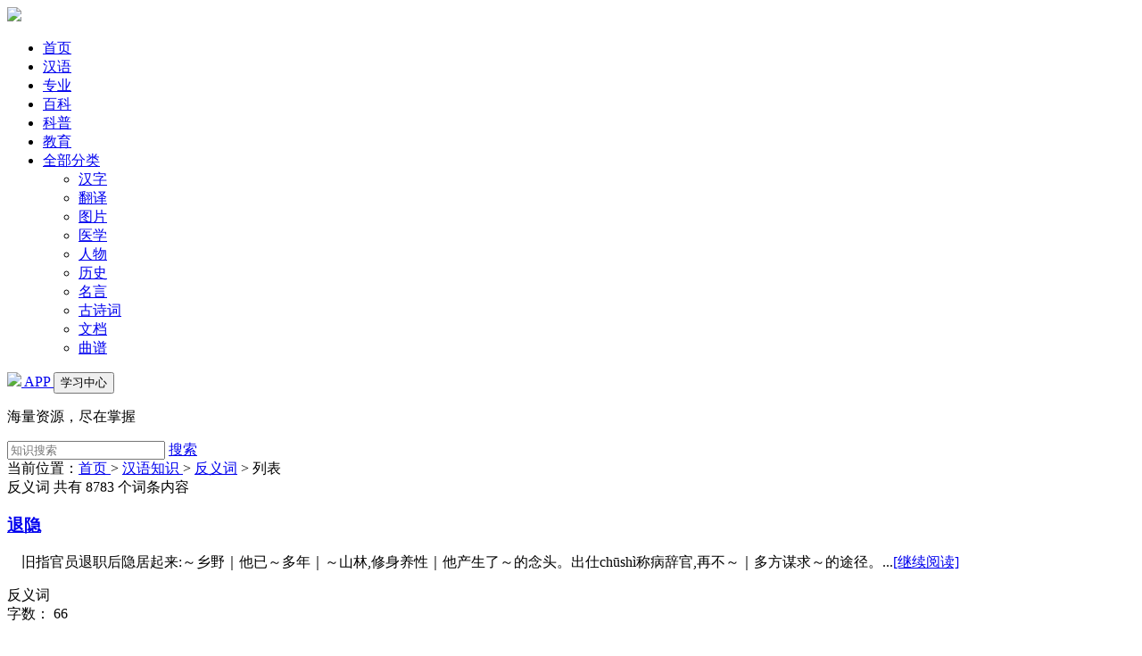

--- FILE ---
content_type: text/html; charset=utf-8
request_url: https://www.zsbeike.com/hy-214-2
body_size: 6423
content:
<!DOCTYPE html>
<html>
<head>
<meta charset="UTF-8" />
<title>反义词-汉语</title>
<meta name="viewport" content="width=device-width, initial-scale=1">
<meta name="wap-font-scale" content="no" />
<meta name="renderer" content="webkit" />
<meta http-equiv="Cache-Control" content="no-siteapp" />
<meta http-equiv="Cache-Control" content="no-transform" />
<meta http-equiv="Content-Language" content="zh-cn">

<meta content="反义词-汉语" name="apple-mobile-web-app-title" />
<meta name="keywords" content="反义词,汉语">
<meta name="description" content="反义词 汉语">

<link rel="stylesheet" href="https://statics.zsbeike.com/statics2024/css/public.css"/>
<link rel="stylesheet" href="https://statics.zsbeike.com/statics2024/css/list.css"/>
<link rel="stylesheet" href="https://statics.zsbeike.com/statics2024/css/amazeui.min.css"/>
<link rel="stylesheet" href="https://statics.zsbeike.com/statics2024/iconfont/iconfont.css"/>

<script type="text/javascript">
    (function(c,l,a,r,i,t,y){
        c[a]=c[a]||function(){(c[a].q=c[a].q||[]).push(arguments)};
        t=l.createElement(r);t.async=1;t.src="https://www.clarity.ms/tag/"+i;
        y=l.getElementsByTagName(r)[0];y.parentNode.insertBefore(t,y);
    })(window, document, "clarity", "script", "kcu3h6145z");
</script>
<script>
	var _hmt = _hmt || [];
	(function() {
	  var hm = document.createElement("script");
	  hm.src = "https://hm.baidu.com/hm.js?8b2e7ae104e4f8e3f0d4b3dc44da1e40";
	  var s = document.getElementsByTagName("script")[0]; 
	  s.parentNode.insertBefore(hm, s);
	})();
</script>
<head>

<body>

<!-- 头图 -->

<header class="am-topbar am-topbar-fixed-top">
<div class="am-container">
	<div class="am-topbar-brand"> <a href="/"><img src="https://statics.zsbeike.com/statics2024/images/logo.png" class="logo" ></a> </div>
	<div class="menu-toggle"> <span></span> <span></span> <span></span> </div>
	<div class="nav-menu">
		<ul class="am-nav am-nav-pills am-topbar-nav">
			<li><a href="/">首页</a></li>
			<li><a href="/hanyu.html">汉语</a></li>
			<li><a href="/zhuanye.html">专业</a></li>
			<li><a href="/baike.html">百科</a></li>
			<li><a href="/kepu.html">科普</a></li>
			<li><a href="/yuer.html">教育</a></li>
			<li class="dropdown-toggle">
				<a class="allClass"  href="#">全部分类 <span class="am-icon-ellipsis-h"></span></a>
				<div class="submenu">
					<ul>
						<li><a href="/hanzi.html" class="submenu-column-title">汉字</a> </li>
						<li><a href="/fanyi.html" class="submenu-column-title">翻译</a></li>
						<li><a href="/tupian.html" class="submenu-column-title">图片</a></li>
						<li><a href="/yixue.html" class="submenu-column-title">医学</a></li>
						<li><a href="/renwu.html" class="submenu-column-title">人物</a></li>
						<li><a href="/lishi.html" class="submenu-column-title">历史</a></li>
						<li><a href="/mingyan.html" class="submenu-column-title">名言</a></li>
						<li><a href="/shici.html" class="submenu-column-title">古诗词</a></li>
						<li><a href="/doc.html" class="submenu-column-title">文档</a></li>
						<li><a href="/yuepu.html" class="submenu-column-title">曲谱</a></li>
					</ul>
				</div>
			</li>
		</ul>
		<div class="am-topbar-right my-topbar-right"> <a href="https://www.zsbeike.com/app-2021/index.html" class="vip"><img src="https://statics.zsbeike.com/statics2024/images/appicon.png"> APP </a> <a href="https://www.zsbeike.com/index.php?m=memb&c=content&a=init"> <button class="am-btn am-topbar-btn ">  学习中心 </button> </a> </div>
	</div>
</div>
</header>
<!-- 搜索 -->

<div class="search searchbg1">
	<p>海量资源，尽在掌握</p>
	<div class="search_item">
		<form id="scbar_form" method="get" action="https://www.zsbeike.com/index.php" target="_blank">
			<input type="hidden" name="m" value="zssearch"/><input type="hidden" name="c" value="search"/><input type="hidden" name="a" value="search"/><input type="hidden" name="typeid" value="0"/>
			<input type="text" placeholder="知识搜索"  name="q" value="" class="pro_seript"> <a href="#" class="btn" onclick="document:scbar_form.submit();" ><i class="iconfont icon-sousuo"></i> 搜索 </a> 
		</form>
	</div>
</div>

<div class="crumbs"><div class="w1200">	当前位置：<a href="/">首页 </a>  &gt;  <a href="/hanyu.html"> 汉语知识 </a> &gt;  <a href="/hy-214-1">反义词</a> <span> &gt; </span> 列表   </div></div>

<!-- 下面 -->
<div class="classContent">
	<div class="w1200">
		<!-- 左侧内容  start-->
		<div class="pageList_right">
			<div class="list_result"><span> 反义词 </span> 共有 8783 个词条内容</div>
			<!-- 左侧 主内容  list-->
			<div class="items">


				<div class="p_item">
					<a href="/hy/21042520.html"><h3 class="title" title="退隐">退隐</h3></a>
					<div class="content">

						<div  class="text_box">
							<div class="text_wrap">
								<p class="text">&nbsp;&nbsp;&nbsp;&nbsp;旧指官员退职后隐居起来:～乡野｜他已～多年｜～山林,修身养性｜他产生了～的念头。出仕chūshì称病辞官,再不～｜多方谋求～的途径。...<a href="/hy/21042520.html"><span class="detail_btn">[继续阅读]</span></a>	</p>
							</div>
							<div class="tips">
								<span class="tip">反义词</span>
								<div class="nums like_box">
									 <span class="like like_item"> 字数： 66 </span>
								</div>
							</div>
						</div>
		
					</div>
				</div>


				<div class="p_item">
					<a href="/hy/20476960.html"><h3 class="title" title="地表水←→地下水">地表水←→地下水</h3></a>
					<div class="content">

						<div  class="text_box">
							<div class="text_wrap">
								<p class="text">&nbsp;&nbsp;&nbsp;&nbsp;地表水:地球表面的水。地下水:地面下的水,如泉水、井水等。【例】我们既要充分利用地表水,又要充分利用地下水,才能解决日益严重的供水问题。...<a href="/hy/20476960.html"><span class="detail_btn">[继续阅读]</span></a>	</p>
							</div>
							<div class="tips">
								<span class="tip">反义词</span>
								<div class="nums like_box">
									 <span class="like like_item"> 字数： 68 </span>
								</div>
							</div>
						</div>
		
					</div>
				</div>


				<div class="p_item">
					<a href="/hy/21004635.html"><h3 class="title" title="华而不实；表里如一">华而不实；表里如一</h3></a>
					<div class="content">

						<div  class="text_box">
							<div class="text_wrap">
								<p class="text">&nbsp;&nbsp;&nbsp;&nbsp;【华而不实】只开花,却不结果实。比喻外表好看,内容空虚。[例句]1.无实事求是之意,有哗众取宠之心。华而不实,脆而不坚。自以为是,老子天下第一。“钦差大臣”满天飞。2.政治工作一定要切切实实地深入到群众之中去,千万不要...<a href="/hy/21004635.html"><span class="detail_btn">[继续阅读]</span></a>	</p>
							</div>
							<div class="tips">
								<span class="tip">反义词</span>
								<div class="nums like_box">
									 <span class="like like_item"> 字数： 260 </span>
								</div>
							</div>
						</div>
		
					</div>
				</div>


				<div class="p_item">
					<a href="/hy/21041498.html"><h3 class="title" title="联系">联系</h3></a>
					<div class="content">

						<div  class="text_box">
							<div class="text_wrap">
								<p class="text">&nbsp;&nbsp;&nbsp;&nbsp;彼此连通;结合起来:保持～｜理论～实际｜我好不容易跟她～上了｜这几个案件要～起来考虑。分割fēngē～财产｜教学相长,不可～｜我们家是不可～的一个整体。割断gēduàn～联系｜文化血脉不能～｜一封信～了他们之间三年的感...<a href="/hy/21041498.html"><span class="detail_btn">[继续阅读]</span></a>	</p>
							</div>
							<div class="tips">
								<span class="tip">反义词</span>
								<div class="nums like_box">
									 <span class="like like_item"> 字数： 200 </span>
								</div>
							</div>
						</div>
		
					</div>
				</div>


				<div class="p_item">
					<a href="/hy/21043271.html"><h3 class="title" title="睁">睁</h3></a>
					<div class="content">

						<div  class="text_box">
							<div class="text_wrap">
								<p class="text">&nbsp;&nbsp;&nbsp;&nbsp;眼睛张开:～着眼｜风沙打得眼睛也～不开。闭bì～上眼｜～目养神｜眼睛半睁半～着。...<a href="/hy/21043271.html"><span class="detail_btn">[继续阅读]</span></a>	</p>
							</div>
							<div class="tips">
								<span class="tip">反义词</span>
								<div class="nums like_box">
									 <span class="like like_item"> 字数： 40 </span>
								</div>
							</div>
						</div>
		
					</div>
				</div>


				<div class="p_item">
					<a href="/hy/21042166.html"><h3 class="title" title="失传">失传</h3></a>
					<div class="content">

						<div  class="text_box">
							<div class="text_wrap">
								<p class="text">&nbsp;&nbsp;&nbsp;&nbsp;没有继续流传下来:早已～｜必须抢救即将～的古乐｜这种技艺已经～多年了。流传liúchuán故事广为～｜继续～下去｜有民族性的艺术将千古～。...<a href="/hy/21042166.html"><span class="detail_btn">[继续阅读]</span></a>	</p>
							</div>
							<div class="tips">
								<span class="tip">反义词</span>
								<div class="nums like_box">
									 <span class="like like_item"> 字数： 69 </span>
								</div>
							</div>
						</div>
		
					</div>
				</div>


				<div class="p_item">
					<a href="/hy/21005016.html"><h3 class="title" title="时不我与；来日方长">时不我与；来日方长</h3></a>
					<div class="content">

						<div  class="text_box">
							<div class="text_wrap">
								<p class="text">&nbsp;&nbsp;&nbsp;&nbsp;【时不我与】时光不会等待我们。也作“时不我待”“岁不我与”。[例句]1.副总统执事:时不我与,岁且更新,烈士莫(暮)年,壮心不已,以此为公祝。2.日月逝矣,岁不我与。3.实耻讼免,时不我与。【来日方长】将来的日子还长得很,表示...<a href="/hy/21005016.html"><span class="detail_btn">[继续阅读]</span></a>	</p>
							</div>
							<div class="tips">
								<span class="tip">反义词</span>
								<div class="nums like_box">
									 <span class="like like_item"> 字数： 230 </span>
								</div>
							</div>
						</div>
		
					</div>
				</div>


				<div class="p_item">
					<a href="/hy/21042521.html"><h3 class="title" title="吞">吞</h3></a>
					<div class="content">

						<div  class="text_box">
							<div class="text_wrap">
								<p class="text">&nbsp;&nbsp;&nbsp;&nbsp;①不加咀嚼或嚼得不细,就把食物完整地吃下去:～服｜囫囵～枣｜蚕食鲸～｜狼～虎咽。吐tǔ～痰｜吞云～雾｜乱～瓜子皮｜她说太苦,就把刚吃的东西～掉了。②占据不属于自己的东西:企图独～｜侵～公款｜非法～没他人财物。吐...<a href="/hy/21042521.html"><span class="detail_btn">[继续阅读]</span></a>	</p>
							</div>
							<div class="tips">
								<span class="tip">反义词</span>
								<div class="nums like_box">
									 <span class="like like_item"> 字数： 114 </span>
								</div>
							</div>
						</div>
		
					</div>
				</div>


				<div class="p_item">
					<a href="/hy/21038899.html"><h3 class="title" title="卑鄙">卑鄙</h3></a>
					<div class="content">

						<div  class="text_box">
							<div class="text_wrap">
								<p class="text">&nbsp;&nbsp;&nbsp;&nbsp;(品质、言行)恶劣、下流:～无耻｜～的灵魂。高尚gāoshàng品质～｜～的情操。崇高chónggāo致以～的敬礼。★“卑鄙”强调恶劣而不道德,含有下流低贱的意思,多形容人的言行恶劣、灵魂丑恶。...<a href="/hy/21038899.html"><span class="detail_btn">[继续阅读]</span></a>	</p>
							</div>
							<div class="tips">
								<span class="tip">反义词</span>
								<div class="nums like_box">
									 <span class="like like_item"> 字数： 97 </span>
								</div>
							</div>
						</div>
		
					</div>
				</div>


				<div class="p_item">
					<a href="/hy/20483634.html"><h3 class="title" title="专业←→业余">专业←→业余</h3></a>
					<div class="content">

						<div  class="text_box">
							<div class="text_wrap">
								<p class="text">&nbsp;&nbsp;&nbsp;&nbsp;专业:从事的主要的业务。业余:非专业的。【例】三个媳妇潘玉珍和巧凤参加了棉花专业队当技术员,老三媳妇菊英是个高小毕业学生,被分配到社里榨油厂当会计,各人都有自己的工作。(李准:《一串钥匙》)记得还在高一的时候,陆老...<a href="/hy/20483634.html"><span class="detail_btn">[继续阅读]</span></a>	</p>
							</div>
							<div class="tips">
								<span class="tip">反义词</span>
								<div class="nums like_box">
									 <span class="like like_item"> 字数： 153 </span>
								</div>
							</div>
						</div>
		
					</div>
				</div>

 <!--   -->

			</div>

			<div class="pagination-container pagination">
				<div class="el-pagination is-background"> <span class="el-pagination__total">共 8783 条</span> <a href="hy-214-1" ><button type="button" class="btn-prev"> 上一页 </button></a> <ul class="el-pager"> <a href="hy-214-1"> <li class="number">1</li> </a> <li class="number active">2</li> <a href="hy-214-3"> <li class="number"> 3 </li> </a> <a href="hy-214-4"> <li class="number"> 4 </li> </a> <a href="hy-214-5"> <li class="number"> 5 </li> </a> <a href="hy-214-6"> <li class="number"> 6 </li> </a> <a href="hy-214-7"> <li class="number"> 7 </li> </a> <a href="hy-214-8"> <li class="number"> 8 </li> </a> <a href="hy-214-9"> <li class="number"> 9 </li> </a> <a href="hy-214-10"> <li class="number"> 10 </li> </a> <li class="more"> … </li><a href="hy-214-100"><li class="number">100</li></a> </ul> <a href="hy-214-3"><button type="button" class="btn-next">下一页</button></a> </div>
			</div>

		
		</div>
		<!-- 左侧 end -->
		
		<!-- 右侧内容 start-->
		<div class="article_right">
			<!-- 块一 -->

			<div class="hot_box">
				<div class="p_title"> 汉  语 </div>
				<div class="hots">



<a href="/hy-203-1" class="hot_item" target="_blank">比喻</a>
<a href="/hy-205-1" class="hot_item" target="_blank">成语</a>
<a href="/hy-206-1" class="hot_item" target="_blank">词学</a>
<a href="/hy-207-1" class="hot_item" target="_blank">辞源</a>
<a href="/hy-209-1" class="hot_item" target="_blank">倒排</a>
<a href="/hy-210-1" class="hot_item" target="_blank">典故</a>
<a href="/hy-213-1" class="hot_item" target="_blank">对联</a>
<a href="/hy-215-1" class="hot_item" target="_blank">方言</a>
<a href="/hy-217-1" class="hot_item" target="_blank">格言</a>
<a href="/hy-229-1" class="hot_item" target="_blank">句典</a>
<a href="/hy-234-1" class="hot_item" target="_blank">谜语</a>
<a href="/hy-239-1" class="hot_item" target="_blank">实用</a>
<a href="/hy-243-1" class="hot_item" target="_blank">俗语</a>
<a href="/hy-253-1" class="hot_item" target="_blank">虚词</a>
<a href="/hy-254-1" class="hot_item" target="_blank">谚语</a>
<a href="/hy-255-1" class="hot_item" target="_blank">造句</a>
<a href="/hy-258-1" class="hot_item" target="_blank">组词</a>
<a href="/hy-261-1" class="hot_item" target="_blank">赠言</a>
<a href="/hy-264-1" class="hot_item" target="_blank">熟语</a>

<a href="/hy-204-1" class="hot_item" target="_blank">常用词</a>
<a href="/hy-211-1" class="hot_item" target="_blank">叠音词</a>
<a href="/hy-214-1" class="hot_item" target="_blank">反义词</a>
<a href="/hy-218-1" class="hot_item" target="_blank">古汉语</a>
<a href="/hy-221-1" class="hot_item" target="_blank">古诗文</a>
<a href="/hy-222-1" class="hot_item" target="_blank">惯用语</a>
<a href="/hy-225-1" class="hot_item" target="_blank">合称词</a>
<a href="/hy-228-1" class="hot_item" target="_blank">近义词</a>
<a href="/hy-231-1" class="hot_item" target="_blank">离合词</a>
<a href="/hy-236-1" class="hot_item" target="_blank">俏皮话</a>
<a href="/hy-237-1" class="hot_item" target="_blank">绕口令</a>
<a href="/hy-238-1" class="hot_item" target="_blank">三音词</a>
<a href="/hy-244-1" class="hot_item" target="_blank">同义词</a>
<a href="/hy-246-1" class="hot_item" target="_blank">外来语</a>
<a href="/hy-247-1" class="hot_item" target="_blank">文言文</a>
<a href="/hy-249-1" class="hot_item" target="_blank">歇后语</a>
<a href="/hy-251-1" class="hot_item" target="_blank">新词语</a>
<a href="/hy-252-1" class="hot_item" target="_blank">形容词</a>
<a href="/hy-259-1" class="hot_item" target="_blank">座右铭</a>
<a href="/hy-271-1" class="hot_item" target="_blank">常语典</a>
<a href="/hy-280-1" class="hot_item" target="_blank">吉祥语</a>
<a href="/hy-265-1" class="hot_item" target="_blank">多功能</a>

<a href="/hy-201-1" class="hot_item" target="_blank">褒贬用法</a>
<a href="/hy-202-1" class="hot_item" target="_blank">北京口语</a>
<a href="/hy-208-1" class="hot_item" target="_blank">当代汉语</a>
<a href="/hy-212-1" class="hot_item" target="_blank">东方汉字</a>
<a href="/hy-219-1" class="hot_item" target="_blank">古今词义</a>
<a href="/hy-220-1" class="hot_item" target="_blank">古今俗语</a>
<a href="/hy-223-1" class="hot_item" target="_blank">规范知识</a>
<a href="/hy-224-1" class="hot_item" target="_blank">汉语知识</a>
<a href="/hy-227-1" class="hot_item" target="_blank">江浙方言</a>
<a href="/hy-230-1" class="hot_item" target="_blank">隽永格言</a>
<a href="/hy-233-1" class="hot_item" target="_blank">量词用法</a>
<a href="/hy-235-1" class="hot_item" target="_blank">名言佳句</a>
<a href="/hy-240-1" class="hot_item" target="_blank">世界名言</a>
<a href="/hy-241-1" class="hot_item" target="_blank">释义组词</a>
<a href="/hy-242-1" class="hot_item" target="_blank">双序词语</a>
<a href="/hy-248-1" class="hot_item" target="_blank">小学词语</a>
<a href="/hy-250-1" class="hot_item" target="_blank">写作措辞</a>
<a href="/hy-256-1" class="hot_item" target="_blank">正误辞典</a>
<a href="/hy-257-1" class="hot_item" target="_blank">中医名言</a>
<a href="/hy-260-1" class="hot_item" target="_blank">谦辞敬辞</a>
<a href="/hy-262-1" class="hot_item" target="_blank">语林趣话</a>
<a href="/hy-263-1" class="hot_item" target="_blank">汉语用法</a>
<a href="/hy-266-1" class="hot_item" target="_blank">现代汉语</a>
<a href="/hy-270-1" class="hot_item" target="_blank">常用谜语</a>
<a href="/hy-282-1" class="hot_item" target="_blank">口语小汇</a>
<a href="/hy-288-1" class="hot_item" target="_blank">数字词语</a>
<a href="/hy-290-1" class="hot_item" target="_blank">四川方言</a>
<a href="/hy-292-1" class="hot_item" target="_blank">同义成语</a>
<a href="/hy-226-1" class="hot_item" target="_blank">红楼梦语</a>
<a href="/hy-281-1" class="hot_item" target="_blank">现代辞源</a>



				</div>
			</div>


			<div class="hot_box">
				<div class="p_title"> 汉  字 </div>
				<div class="hots">



<a href="/hz-101-1" class="hot_item" target="_blank">通假</a>
<a href="/hz-112-1" class="hot_item" target="_blank">新编</a>
<a href="/hz-104-1" class="hot_item" target="_blank">避讳字</a>
<a href="/hz-106-1" class="hot_item" target="_blank">于右任</a>
<a href="/hz-105-1" class="hot_item" target="_blank">古汉语</a>
<a href="/hz-137-1" class="hot_item" target="_blank">象形字</a>
<a href="/hz-118-1" class="hot_item" target="_blank">古汉语</a>
<a href="/hz-128-1" class="hot_item" target="_blank">通借字</a>
<a href="/hz-129-1" class="hot_item" target="_blank">非本义</a>
<a href="/hz-138-1" class="hot_item" target="_blank">古汉语</a>
<a href="/hz-103-1" class="hot_item" target="_blank">万字字谜</a>
<a href="/hz-108-1" class="hot_item" target="_blank">汉字源流</a>
<a href="/hz-109-1" class="hot_item" target="_blank">汉字标准</a>
<a href="/hz-130-1" class="hot_item" target="_blank">形声字谱</a>
<a href="/hz-131-1" class="hot_item" target="_blank">简化字注</a>
<a href="/hz-132-1" class="hot_item" target="_blank">汉字揆初</a>
<a href="/hz-133-1" class="hot_item" target="_blank">音义系统</a>
<a href="/hz-134-1" class="hot_item" target="_blank">形音义解</a>
<a href="/hz-135-1" class="hot_item" target="_blank">汉字由来</a>
<a href="/hz-136-1" class="hot_item" target="_blank">趣味字典</a>
<a href="/hz-139-1" class="hot_item" target="_blank">形义演释</a>

<a href="/hz-143-1" class="hot_item" target="_blank">汉字文化</a>
<a href="/hz-157-1" class="hot_item" target="_blank">中国书法</a>
<a href="/hz-102-1" class="hot_item" target="_blank">多音多义</a>
<a href="/hz-125-1" class="hot_item" target="_blank">常用字源</a>
<a href="/hz-127-1" class="hot_item" target="_blank">诗词古韵</a>	
<a href="/hz-150-1" class="hot_item" target="_blank">欧体辨异</a>
<a href="/hz-107-1" class="hot_item" target="_blank">先秦货币</a>
<a href="/hz-117-1" class="hot_item" target="_blank">汉字正形</a>
<a href="/hz-155-1" class="hot_item" target="_blank">笔顺规范</a>
<a href="/hz-114-1" class="hot_item" target="_blank">简繁体字</a>


				</div>
			</div>


			
		</div>
	</div>
</div>
<!-- 页脚 -->

<footer class="footer">
	<div class="w1200">
		<div class="footer_txt">
			<p><span class="copyright">©2026 知识贝壳</span><a href="/index.php?m=mail&c=index&a=register" target="_blank">意见反馈</a><span class="line">|</span><a href="https://www.wjx.cn/jq/100085012.aspx" target="_blank">用户使用调查</a></p>
			<p> 本网站尊重并保护知识产权，如果发现您的权益受到侵害，请立即 <a style="color:#F5473E;" href="//www.zsbeike.com/index.php?m=mail&c=index&a=tousu" target="_blank">提交反馈</a> ，我们会尽快为您处理 </p>
		</div>
		<div class="footer_QRcode"><a href="https://www.zsbeike.com/app-2021/index.html" target="_blank"> <img src="https://statics.zsbeike.com/statics2024/images/QRcode.png"/><P>下载知识贝壳APP</P> </a></div>
	</div>
</footer>
<!-- 
<script src="https://cdnjs.cloudflare.com/ajax/libs/jquery/1.11.0/jquery.min.js"></script>
<script src="https://statics.zsbeike.com/statics2024/js/amazeui.min.js"></script>
-->
<script src="https://statics.zsbeike.com/statics2024/js/jquery.min.js"></script>
<script src="https://statics.zsbeike.com/statics2024/js/amazeui.min.js"></script>
<script>
document.querySelector('.menu-toggle').addEventListener('click', function() {this.classList.toggle('open'); document.querySelector('.nav-menu').classList.toggle('show');});
$(document).ready(function(){$('.dropdown-toggle').on({'mouseenter':function(){$(this).find('.submenu').show();},'mouseleave':function(){$(this).find('.submenu').hide();}});});
</script>
</body>
</html>
